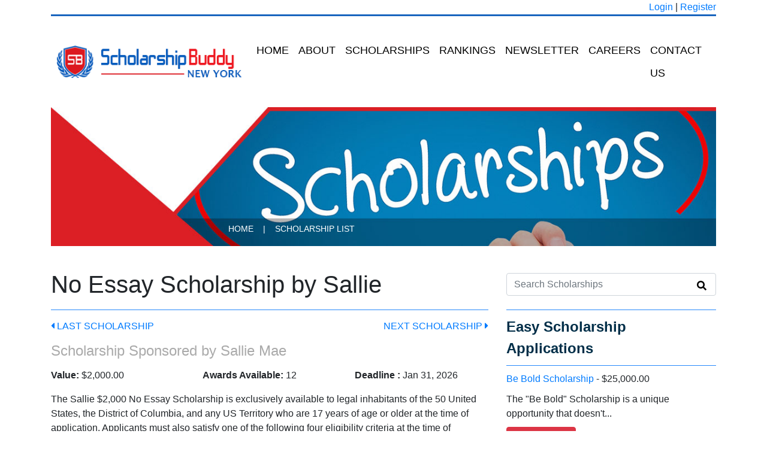

--- FILE ---
content_type: text/html; charset=utf-8
request_url: https://scholarshipbuddynewyork.com/scholarships/86269/no-essay-nitro-scholarship
body_size: 4483
content:
<!doctype html>
<html lang="en" xmlns:https="http://www.w3.org/1999/xhtml">
<head>
    <!-- adsense-auto-ads -->
        <script data-ad-client="ca-pub-1982086789654211" async
                src="https://pagead2.googlesyndication.com/pagead/js/adsbygoogle.js"></script>

    <!-- Global site tag (gtag.js) - Google Analytics -->
        <script async src="https://www.googletagmanager.com/gtag/js?id=UA-4298132-8"></script>
        <script>
            window.dataLayer = window.dataLayer || [];

            function gtag() {
                dataLayer.push(arguments);
            }

            gtag('js', new Date());
                        gtag('config', 'UA-4298132-8');
             gtag('config', 'UA-4298132-9');         </script>
    
    <meta charset="utf-8">
    <meta http-equiv="X-UA-Compatible" content="IE=edge">
    <meta name="viewport" content="width=device-width, initial-scale=1, shrink-to-fit=no">
    <meta name="csrf-token" content="sxFVTvIdtf8f8wSPkzeK0xM1qHBIN7paYZJkmV2y">
    
    <title>No Essay Scholarship by Sallie - New York Students Deadline: Jan 31, 2026</title>
    <meta name="keywords" content="No Essay Scholarship by Sallie for New York Students">
    <meta name="description" content="New York students interested in applying for the No Essay Scholarship by Sallie should note that the deadline is Jan 31, 2026.  The amount of the scholarship is $2000.">

    <meta property="og:title" content="No Essay Scholarship by Sallie - New York Students Deadline: Jan 31, 2026">
    <meta property="og:description" content="New York students interested in applying for the No Essay Scholarship by Sallie should note that the deadline is Jan 31, 2026.  The amount of the scholarship is $2000."/>

    <link rel="canonical" href="https://scholarshipbuddynewyork.com/scholarships/86269/no-essay-scholarship-by-sallie"/>

    <link rel="stylesheet" href="/css/vendor.css?id=c2d23b3e164df492041fbae1a9babc47">
    <link rel="stylesheet" href="/css/app.css?id=24847fcbdb7e4d20f401bbdf4c8a2ca6">

    <link rel="apple-touch-icon" href="https://scholarshipbuddynewyork.com/images/favs/apple-icon-120x120.png">
    <link rel="apple-touch-icon" sizes="57x57" href="https://scholarshipbuddynewyork.com/images/favs/apple-icon-57x57.png">
    <link rel="apple-touch-icon" sizes="60x60" href="https://scholarshipbuddynewyork.com/images/favs/apple-icon-60x60.png">
    <link rel="apple-touch-icon" sizes="72x72" href="https://scholarshipbuddynewyork.com/images/favs/apple-icon-72x72.png">
    <link rel="apple-touch-icon" sizes="76x76" href="https://scholarshipbuddynewyork.com/images/favs/apple-icon-76x76.png">
    <link rel="apple-touch-icon" sizes="114x114" href="https://scholarshipbuddynewyork.com/images/favs/apple-icon-114x114.png">
    <link rel="apple-touch-icon" sizes="120x120" href="https://scholarshipbuddynewyork.com/images/favs/apple-icon-120x120.png">
    <link rel="apple-touch-icon" sizes="144x144" href="https://scholarshipbuddynewyork.com/images/favs/apple-icon-144x144.png">
    <link rel="apple-touch-icon" sizes="152x152" href="https://scholarshipbuddynewyork.com/images/favs/apple-icon-152x152.png">
    <link rel="apple-touch-icon" sizes="180x180" href="https://scholarshipbuddynewyork.com/images/favs/apple-icon-180x180.png">
    <link rel="icon" type="image/png" sizes="192x192" href="https://scholarshipbuddynewyork.com/images/favs/android-icon-192x192.png">
    <link rel="icon" type="image/png" sizes="32x32" href="https://scholarshipbuddynewyork.com/images/favs/favicon-32x32.png">
    <link rel="icon" type="image/png" sizes="96x96" href="https://scholarshipbuddynewyork.com/images/favs/favicon-96x96.png">
    <link rel="icon" type="image/png" sizes="16x16" href="https://scholarshipbuddynewyork.com/images/favs/favicon-16x16.png">
    <link rel="manifest" href="https://scholarshipbuddynewyork.com/images/favs/manifest.json">
    <meta name="msapplication-TileColor" content="#ffffff">
    <meta name="msapplication-TileImage" content="/images/favs/ms-icon-144x144.png">
    <meta name="theme-color" content="#ffffff">

        
    
</head>
<body>



<div class="container">
    <div class="text-right">
                    <a href="https://scholarshipbuddynewyork.com/login">Login</a> | <a href="https://scholarshipbuddynewyork.com/register">Register</a>
            </div>
</div>
<div class="container-full">

    <div class="container">
        
        <header>
            <nav class="navbar navbar-expand-xl navbar-light bg-white" id="main-nav">
                <a class="navbar-brand" href="https://scholarshipbuddynewyork.com"><img alt="new-york" class="img-fluid"
                                                                        src="https://scholarshipbuddynewyork.com/images/logo-new-york.png"></a>
                <button class="navbar-toggler" type="button" data-toggle="collapse" data-target="#topNavBar"
                        aria-controls="topNavBar" aria-expanded="false"
                        aria-label="Toggle navigation">
                    <span class="navbar-toggler-icon"></span>
                </button>
                <div class="collapse navbar-collapse" id="topNavBar">
                    <ul class="navbar-nav">
                        
                                                    <li class="nav-item ">
                                <a class="nav-link"
                                   href="/">Home</a>
                            </li>
                                                    <li class="nav-item ">
                                <a class="nav-link"
                                   href="https://scholarshipbuddynewyork.com/about-us">About</a>
                            </li>
                                                    <li class="nav-item ">
                                <a class="nav-link"
                                   href="https://scholarshipbuddynewyork.com/scholarships">Scholarships</a>
                            </li>
                                                    <li class="nav-item ">
                                <a class="nav-link"
                                   href="https://scholarshipbuddynewyork.com/colleges">Rankings</a>
                            </li>
                                                    <li class="nav-item ">
                                <a class="nav-link"
                                   href="https://scholarshipbuddynewyork.com/newsletter">Newsletter</a>
                            </li>
                                                    <li class="nav-item ">
                                <a class="nav-link"
                                   href="https://scholarshipbuddynewyork.com/careers">Careers</a>
                            </li>
                                                    <li class="nav-item ">
                                <a class="nav-link"
                                   href="https://scholarshipbuddynewyork.com/contact-us">Contact Us</a>
                            </li>
                                            </ul>
                </div>
            </nav>
        </header>
    </div>
</div>

            <div class="container">
            <div class="top-image-container">
                
                <img alt="Scholarhips" class="img-responsive" width="100%"
                     src="https://scholarshipbuddynewyork.com/scholarship-images/top-images/new-york-scholarships.jpg" title="scholarships">
                <div class="top-image-overlay">
                                            <nav class="navbar-expand-sm navbar-light">
                            <div class="collapse navbar-collapse show">
                                <ul itemscope itemtype="https://schema.org/BreadcrumbList" class="navbar-nav mr-auto">
                                    <li class="nav-item" itemprop="itemListElement" itemscope
                                        itemtype="https://schema.org/ListItem">
                                        <a itemprop="item" class="nav-link" href="/"><span
                                                    itemprop="name">Home</span></a>
                                        <meta itemprop="position" content="1"/>
                                    </li>
                                    <li class="nav-item">
                                        <a class="nav-link">|</a></li>
                                        <li class="nav-item" itemprop="itemListElement" itemscope itemtype="https://schema.org/ListItem">
        <a itemprop="item" class="nav-link" href="https://scholarshipbuddynewyork.com/scholarships"><span
                    itemprop="name">Scholarship List</span></a>
        <meta itemprop="position" content="2"/>
    </li>
                                </ul>
                            </div>
                        </nav>
                                    </div>
            </div>
        </div>
    
<div class="container">
    


    <div class="flash-message">
                                                                                            </div>

        
    <article class="scholarship-details s-19706" id="scholarship-list-container" itemscope itemtype="https://schema.org/Article">
        <meta itemprop="author publisher" content="Scholarship Buddy New York">
        <meta itemprop="datePublished" content="2022-01-07T22:35:30.000000Z">
        <meta itemprop="dateModified" content="2026-01-01T21:48:06.000000Z">

        <div class="body-content-spacing">
            <div class="row">
                <h1 class="col-12 col-md-8" itemprop="name">No Essay Scholarship by Sallie</h1>

                <div class="col-12 col-md-4">
                    <form method="POST" action="https://scholarshipbuddynewyork.com/search/scholarships" id="search-form"><input type="hidden" name="_token" value="sxFVTvIdtf8f8wSPkzeK0xM1qHBIN7paYZJkmV2y">
                    <div class="search-bar-with-icon">
                        <input class="form-control" type="text" name="query" id="query" placeholder="Search Scholarships">
                        <a href="#"><i class="fas fa-search" style="position: absolute; right: 16px; top: 13px;"></i></a>
                    </div>

                    </form>
                </div>
            </div>
        </div>

        <div class="row">
            <div class="col col-12 col-md-8">

                <div class="interior-divider"></div>

                <div class="row scholarships-detail-nav">
                    <div class="col-6 col-sm">
                        <a href="https://scholarshipbuddynewyork.com/scholarships"><i
                                    class="fas fa-caret-left"></i> Last Scholarship                        </a>
                    </div>
                    <div class="col-6 col-sm text-right">
                                                    <a href="https://scholarshipbuddynewyork.com/scholarships/96373/young-trailblazers-scholarship">Next Scholarship                                <i class="fas fa-caret-right"></i></a>
                                            </div>
                </div>

                <h4>Scholarship Sponsored by <span
                            itemprop="sponsor">Sallie Mae</span></h4>

                <div class="row" style="margin-bottom: 8px">
                    <div class="col-sm"><strong>Value:</strong> $2,000.00</div>
                    <div class="col-sm"><strong>Awards Available:</strong> 12</div>
                                            <div class="col-sm"><strong>Deadline :</strong>
                                                            <span itemprop="expires">Jan 31, 2026</span>
                                                                                </div>
                                    </div>

                <p itemprop="articleBody"><p>The Sallie $2,000 No Essay Scholarship is exclusively available to legal inhabitants of the 50 United States, the District of Columbia, and any US Territory who are 17 years of age or older at the time of application. Applicants must also satisfy one of the following four eligibility criteria at the time of application:</p><ol><li>Being a parent with a child currently attending an accredited college or university within the United States;</li><li>Being a student currently enrolled in an accredited college or university within the United States;</li><li>Being a parent with a child who is a high school senior in the United States;</li><li>Being a high school junior or senior student with plans to attend an accredited college or university within the United States, within a year of high school graduation.</li></ol></p>

                                    <a href="https://scholarshipbuddy.com/scholarships/22599/no-essay-scholarship-by-sallie" rel="nofollow" class="additional"
                            style="">
                        <strong>Go to Scholarship Application</strong>
                    </a>
                
                
                

            </div>
            <div class="col col-12 col-md-4 text-center">
                                                            <div class="text-left" id="right-matches">
                            <div class="home-divider"></div>
                            <strong>Easy Scholarship Applications</strong>
                                                            <div class="home-divider"></div>
                                <!-- Deadline: 2026-02-01T08:00:00.000000Z-->
                                <a href="https://scholarshipbuddynewyork.com/scholarships/83814/be-bold-scholarship">Be Bold Scholarship</a>
                                - $25,000.00<br>
                                <div class="scholarship-list-desc">The &quot;Be Bold&quot; Scholarship is a unique opportunity that doesn&#039;t...</div>
                                <a href="https://scholarshipbuddynewyork.com/scholarships/83814/be-bold-scholarship" class="btn btn-danger">View Details</a>
                                                            <div class="home-divider"></div>
                                <!-- Deadline: 2026-01-29T08:00:00.000000Z-->
                                <a href="https://scholarshipbuddynewyork.com/scholarships/100644/scholarshipowl-scholarship">ScholarshipOwl Scholarship</a>
                                - $2,025.00<br>
                                <div class="scholarship-list-desc">Look no further than ScholarshipOwl for a streamlined solution to...</div>
                                <a href="https://scholarshipbuddynewyork.com/scholarships/100644/scholarshipowl-scholarship" class="btn btn-danger">View Details</a>
                                                            <div class="home-divider"></div>
                                <!-- Deadline: 2026-01-31T08:00:00.000000Z-->
                                <a href="https://scholarshipbuddynewyork.com/scholarships/86269/no-essay-scholarship-by-sallie">No Essay Scholarship by Sallie</a>
                                - $2,000.00<br>
                                <div class="scholarship-list-desc">The Sallie $2,000 No Essay Scholarship is exclusively available to...</div>
                                <a href="https://scholarshipbuddynewyork.com/scholarships/86269/no-essay-scholarship-by-sallie" class="btn btn-danger">View Details</a>
                                                            <div class="home-divider"></div>
                                <!-- Deadline: 2026-03-31T07:00:00.000000Z-->
                                <a href="https://scholarshipbuddynewyork.com/scholarships/92053/niche-25000-scholarship">Niche $25,000 Scholarship</a>
                                - $25,000.00<br>
                                <div class="scholarship-list-desc">Niche is here to support every phase of your college...</div>
                                <a href="https://scholarshipbuddynewyork.com/scholarships/92053/niche-25000-scholarship" class="btn btn-danger">View Details</a>
                                                            <div class="home-divider"></div>
                                <!-- Deadline: 2026-01-31T08:00:00.000000Z-->
                                <a href="https://scholarshipbuddynewyork.com/scholarships/86957/a-better-financial-future-scholarship">A Better Financial Future Scholarship</a>
                                - $2,000.00<br>
                                <div class="scholarship-list-desc">The Scholarship is accessible to all individuals residing in any...</div>
                                <a href="https://scholarshipbuddynewyork.com/scholarships/86957/a-better-financial-future-scholarship" class="btn btn-danger">View Details</a>
                                                            <div class="home-divider"></div>
                                <!-- Deadline: 2026-06-30T07:00:00.000000Z-->
                                <a href="https://scholarshipbuddynewyork.com/scholarships/97929/scholarships360-no-essay-scholarship">Scholarships360 &quot;No Essay&quot; Scholarship</a>
                                - $10,000.00<br>
                                <div class="scholarship-list-desc">The Scholarships360 &quot;No Essay&quot; Scholarship, valued at $10,000, is available...</div>
                                <a href="https://scholarshipbuddynewyork.com/scholarships/97929/scholarships360-no-essay-scholarship" class="btn btn-danger">View Details</a>
                                                            <div class="home-divider"></div>
                                <!-- Deadline: 2026-01-31T08:00:00.000000Z-->
                                <a href="https://scholarshipbuddynewyork.com/scholarships/98959/faith-based-college-scholarship">Faith Based College Scholarship</a>
                                - $2,000.00<br>
                                <div class="scholarship-list-desc">The Christian Connector presents a range of scholarship lotteries for...</div>
                                <a href="https://scholarshipbuddynewyork.com/scholarships/98959/faith-based-college-scholarship" class="btn btn-danger">View Details</a>
                                                            <div class="home-divider"></div>
                                <!-- Deadline: 2026-01-31T08:00:00.000000Z-->
                                <a href="https://scholarshipbuddynewyork.com/scholarships/85683/new-year-scholarship-award">New Year Scholarship Award</a>
                                - $2,000.00<br>
                                <div class="scholarship-list-desc">Since its inception in 1995, our primary objective has been...</div>
                                <a href="https://scholarshipbuddynewyork.com/scholarships/85683/new-year-scholarship-award" class="btn btn-danger">View Details</a>
                                                            <div class="home-divider"></div>
                                <!-- Deadline: 2026-01-31T08:00:00.000000Z-->
                                <a href="https://scholarshipbuddynewyork.com/scholarships/85724/appily-easy-money-scholarship">Appily Easy Money Scholarship</a>
                                - $1,000.00<br>
                                <div class="scholarship-list-desc">Applying for the Appily scholarship is a straightforward and swift...</div>
                                <a href="https://scholarshipbuddynewyork.com/scholarships/85724/appily-easy-money-scholarship" class="btn btn-danger">View Details</a>
                                                            <div class="home-divider"></div>
                                <!-- Deadline: 2026-04-15T07:00:00.000000Z-->
                                <a href="https://scholarshipbuddynewyork.com/scholarships/76821/10-words-or-less-scholarship">10 Words or Less Scholarship</a>
                                - $1,000.00<br>
                                <div class="scholarship-list-desc">Intro
StudentScholarships.org is offering a $1,000 scholarship for students planning...</div>
                                <a href="https://scholarshipbuddynewyork.com/scholarships/76821/10-words-or-less-scholarship" class="btn btn-danger">View Details</a>
                                                    </div>
                                                </div>
        </div>
                    <!-- adsense-scholarship-details-footer -->
            <div class="row" style="margin-top: 20px;">
                <div class="col-12 sb-ad">
                    <script async src="//pagead2.googlesyndication.com/pagead/js/adsbygoogle.js"></script>
<!-- Scholarship Details - Footer - Text -->
<ins class="adsbygoogle"
     style="display:block"
     data-ad-client="ca-pub-1982086789654211"
     data-ad-slot="1237649578"
     data-ad-format="auto"
     data-ad-host-channel="7618514651"
     data-full-width-responsive="true"></ins>
<script>
    (adsbygoogle = window.adsbygoogle || []).push({});
</script>
                </div>
            </div>
            <!-- /adsense-scholarship-index-list -->
            </article>
</div>

<form id="logout-form" action="https://scholarshipbuddynewyork.com/logout" method="POST" style="display: none;">
    <input type="hidden" name="_token" value="sxFVTvIdtf8f8wSPkzeK0xM1qHBIN7paYZJkmV2y" autocomplete="off">
</form>

<footer>
    <div class="container">
        <div id="footer-links">
            <div class="row">
                <div class="col col-md-4">
                    <h4><a href="https://scholarshipbuddynewyork.com/about-us">About Scholarship Buddy New York</a></h4>
                    <p>Scholarship Buddy New York focuses on providing scholarship information to high school and college students in the state of New York.  We pride ourselves on having the most in depth information available to New York students ... <a href="https://scholarshipbuddynewyork.com/about-us">more</a></p>
                    <p class="d-none"><a href="https://scholarshipbuddynewyork.com/all-scholarships">All Scholarships</a></p>
                </div>
                <div class="col col-md-4 text-center">
                    <h4>Quick Links</h4>
                    <ul>
                                                                                                            <li>
                                    <a href="https://scholarshipbuddynewyork.com/about-us">About</a>
                                </li>
                                                                                                                <li>
                                    <a href="https://scholarshipbuddynewyork.com/scholarships">Scholarships</a>
                                </li>
                                                                                                                <li>
                                    <a href="https://scholarshipbuddynewyork.com/colleges">Rankings</a>
                                </li>
                                                                                                                <li>
                                    <a href="https://scholarshipbuddynewyork.com/newsletter">Newsletter</a>
                                </li>
                                                                                                                <li>
                                    <a href="https://scholarshipbuddynewyork.com/register">Scholarship Match Registration</a>
                                </li>
                                                                                                                <li>
                                    <a href="https://scholarshipbuddynewyork.com/careers">Careers</a>
                                </li>
                                                                                                                <li>
                                    <a href="https://scholarshipbuddynewyork.com/articles">Articles</a>
                                </li>
                                                                                                                <li>
                                    <a href="https://scholarshipbuddynewyork.com/scholarship-submission">Add Your Scholarship</a>
                                </li>
                                                                                                                                                    <li><a href="https://scholarshipbuddynewyork.com/login">Login</a></li>
                                                                                    
                        
                        

                    </ul>

                </div>
                <div class="col col-md-4 text-right">
                    <h4>Contact Us</h4>

                    3500 Main St<br>
                    Amherst, New York<br>
                    14226

                    <p>
                        <a href="https://scholarshipbuddynewyork.com/contact-us">Contact Us</a>
                    </p>

                    <i class="fab fa-facebook-square fa-2x"></i>
                    <i class="fab fa-linkedin fa-2x"></i>
                    <i class="fab fa-twitter-square fa-2x"></i>
                    <i class="fab fa-instagram fa-2x"></i>

                </div>
            </div>
        </div>
    </div>
</footer>
<footer id="footer-copy">
    <div class="container">

        <div class="row">
            <div class="col-12 text-center">
                Copyright &copy; 2017 - 2026. All Rights Reserved.
            </div>
        </div>

    </div>
</footer>


<script type="text/javascript" src="/js/vendor.js?id=263f3574f226499fec1094cddd56ccdd"></script>
<script type="text/javascript" src="/js/app.js?id=cb21d1b45a86ca268f916e6d8b6aca48"></script>


</body>
</html>


--- FILE ---
content_type: text/html; charset=utf-8
request_url: https://www.google.com/recaptcha/api2/aframe
body_size: 265
content:
<!DOCTYPE HTML><html><head><meta http-equiv="content-type" content="text/html; charset=UTF-8"></head><body><script nonce="nbeAw0Yxz9Bg1ioCG11oxA">/** Anti-fraud and anti-abuse applications only. See google.com/recaptcha */ try{var clients={'sodar':'https://pagead2.googlesyndication.com/pagead/sodar?'};window.addEventListener("message",function(a){try{if(a.source===window.parent){var b=JSON.parse(a.data);var c=clients[b['id']];if(c){var d=document.createElement('img');d.src=c+b['params']+'&rc='+(localStorage.getItem("rc::a")?sessionStorage.getItem("rc::b"):"");window.document.body.appendChild(d);sessionStorage.setItem("rc::e",parseInt(sessionStorage.getItem("rc::e")||0)+1);localStorage.setItem("rc::h",'1768891062679');}}}catch(b){}});window.parent.postMessage("_grecaptcha_ready", "*");}catch(b){}</script></body></html>